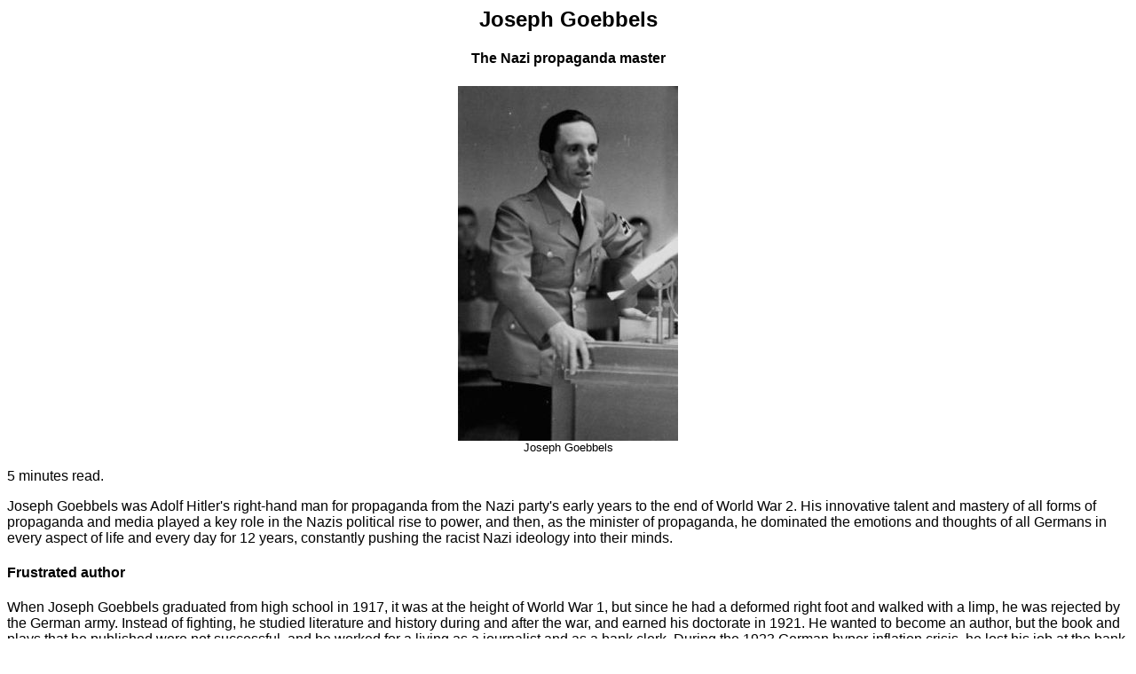

--- FILE ---
content_type: text/html
request_url: https://2worldwar2.com/joseph-goebbels.htm
body_size: 4654
content:
<HTML>
<HEAD>
<!-- Global site tag (gtag.js) - Google Analytics -->
<script async src="https://www.googletagmanager.com/gtag/js?id=G-2PCLQF5ZXL"></script>
<script>
  window.dataLayer = window.dataLayer || [];
  function gtag(){dataLayer.push(arguments);}
  gtag('js', new Date());

  gtag('config', 'G-2PCLQF5ZXL');
</script>
<meta name="viewport" content="width=device-width, initial-scale=1.0">
<style>h1,h2,h3,h4,p,div,li,table,th,td { font-family: "Arial"; }</style>
<script>function wwSizedImg(W,H,F,T) {var wwWm=parseInt(document.body.clientWidth);wwWm=wwWm*19/20;if(W>wwWm) {var wwR=wwWm/W;W*=wwR;H*=wwR;} document.write("<center><img src=\"images/"+F+".jpg\" width=\""+W.toString()+"\" height=\""+H.toString()+"\" title=\""+T+"\"><br><font face=\"Arial\" size=\"-1\">"+T+"</font></center>");}</script>
<script>function wwSizedVideo(W,H,U,T) {var wwWm=parseInt(document.body.clientWidth);wwWm=wwWm*19/20;if(W>wwWm) {var wwR=wwWm/W;W*=wwR;H*=wwR;} document.write("<center><iframe width=\""+W.toString()+"\" height=\""+H.toString()+"\" src=\""+U+"\" frameborder=\"0\" allow=\"accelerometer; autoplay; clipboard-write; encrypted-media; gyroscope; picture-in-picture\" allowfullscreen></iframe><br><font face=\"Arial\" size=\"-1\">"+T+"</font></center>");}</script>
<TITLE>Joseph Goebbels</TITLE>
<META name="description" content="Joseph Goebbels - the Nazi propaganda master">
<META name="keywords" content="Joseph Goebbels">
</HEAD>
<BODY BGCOLOR="#FFFFFF" TEXT="#000000" LINK="#0000FF" VLINK="#800080">
<div>
<h2 align=center>Joseph Goebbels</h2>
<h4 align=center>The Nazi propaganda master</h4>
<script>wwSizedImg(248,400,"joseph-goebbels","Joseph Goebbels");</script>
<p>
<!-- ad1 -->
<!-- ad1. -->
<p>
<!-- read -->5 minutes read.<!-- read. -->
<p>
Joseph Goebbels was Adolf Hitler's right-hand man for propaganda from the Nazi party's early years to the end of World War 2. 
His innovative talent and mastery of all forms of propaganda and media played a key role in the Nazis political rise to power, and then, as the minister of propaganda, 
he dominated the emotions and thoughts of all Germans in every aspect of life and every day for 12 years, constantly pushing the racist Nazi ideology into their minds.

<h4>Frustrated author</h4>
When Joseph Goebbels graduated from high school in 1917, it was at the height of World War 1, but since he had a deformed right foot and walked with a limp, he was rejected by the German army.
Instead of fighting, he studied literature and history during and after the war, and earned his doctorate in 1921.
He wanted to become an author, but the book and plays that he published were not successful, and he worked for a living as a journalist and as a bank clerk.
During the 1923 German hyper-inflation crisis, he lost his job at the bank, and like millions of other Germans then, 
the combination of personal, economical, and national frustrations, pushed him to political awareness and activity.
<p>
In 1924, following Adolf Hitler's highly publicized political trial and short imprisonment, which Hitler used well for his own propaganda, 
Goebbels was attracted by Hitler's charisma, character, and ideology, and joined the still small Nazi party as member number 8762.
He was given a job, doing journalistic, public relations, and secretarial work for Gregor Strasser, then the party's chief in northern Germany, 
while most of the young party's electoral base was still in Bavaria in southern Germany.
When the party became ideologically divided between Hitler and Strasser, Hitler, in an effort to dissolve Strasser's support, invited Goebbels and two others to a personal meeting, in which Goebbels
was totally persuaded by Hitler and became his devout loyalist for the rest of his life, considering Hitler a genius, a leader, and a great man.

<h4>Party propaganda chief</h4>
Hitler, who was himself a gifted public speaker and propagandist, gradually recognized Goebbels' talents for speech, propaganda, and organization, as well as his personal loyalty to him, 
and the two men formed a friendship and a cooperation which lasted until they both committed suicide in Hitler's bunker in 1945.
Hitler first invited Goebbels to speak at party meetings, then in the party Congress of 1926, then to also organize and film the party's Congress of 1927, and since 1928 he was also in charge of
the party's election campaigns.
Hitler also made Goebbels the chief of the Nazi party's Berlin district, Germany's capital city.
<p>
The Nazi party's propaganda <u>aimed at the emotions of the masses</u>. 
Facts, truth, logic, a practical political manifesto, debate, and ethics, were all pushed aside in favor of three main things that the Nazis did, aggressively, continously, and grandly :
<ol>
<li><b>Demand change</b> - after the defeat in World War 1, the national humiliation which followed with the dictates of the peace treaty, and the series of successive economical crises which followed,
the German masses were frustrated, angry, desparate. The Nazi propaganda focused on what was wrong in Germany (practically everything, they said) 
and who was to blame for it (practically everyone else, they said, but especially the other political parties, and &quot;the jews&quot;). 
When asked what was their political plan, the Nazis answered : the opposite of everything we have now.

<li><b>Idolize Hitler</b> as the only one who can bring the change, which all other political leaders failed. Goebbels presented Hitler as a combination of a genius leader,  and a simple common person.
Hitler was to be the messiah and saviour of the Germans, yet one of their own, who rose from the masses.

<li><b>Show!</b> - the Nazis used every possible method and trick to affect people's emotions via their senses, and did so innovatively, skillfully, and at vast scale. 
They had large parades, enormous rallies, with powerful night lighting, uniforms and arm bands, songs, large colorful posters with very short strong slogans, radio broadcasts, cinematic productions, Hitler
travelled from city to city by small aircraft and the aircraft circled over the waiting crowds before landing, carefully planned body language, and more. And the Nazi propaganda posters were everywhere.
The Nazis put a mass effort into mass reach, in the streets, the newspapers (they had several of their own), and the new media of the time, radio and cinema.
</ol>
Today it may all sound familiar, part of toolset of political advertising, but much of that was invented then, by Goebbels, 
and these methods and tricks, which still successfully affect voters and consumers today, were new then, and their effect was profound.

<h4>Propaganda Minister</h4>
When Hitler and the Nazis reached power, they acted quickly and decisively to ensure that they will remain in power forever.
One of their actions was to establish the &quot;Ministry of Public Enlightenment and Propaganda&quot;, with Goebbels in charge, and with absolute control over every publication of any type in Germany.
The newspapers, the radio, the theaters and cinema, the streets, all types of education, of children and adults, civilians and soldiers, voluntary and trade union organizations' activities, 
practically everything that was to be published in any way in Germany, AND the personnel who prepared any such publication, required the approval of Joseph Goebbels or his staff.
This was far more than just end-to-end censorship. The Nazis completely took over the entire information infrastructure in Germany and managed it themselves, and used it to massively control the emotions,
the knowledge, and the opinions of the German people, everywhere, at all ages, all the time.
<p>
The main messages of the endless propaganda remained as before, but intensified.
Germans were educated to think that they are a superior race with a birthright to conquer and enslave their racially inferior neighbours, 
that their leader Adolf Hitler is an undisputed genius, 
and that they are at war with a devious and powerful enemy, the jews, who are the real power behind all of Germany's troubles and enemies.
The Germans were taught to love, adore, and obey Adolf Hitler, and to hate and destroy anyone, German or foreigner, individual or entire peoples, which were his enemies.
<p>
And so it was. The Nazi regime murdered anyone it considered a threat, or just a burden.
It started with killing dosens of veteran Nazis, in &quot;The Night of the Long Knives&quot; in 1934, including the murder of Gregor Strasser, Goebbels' 1st party patron.
It continued with the mass murder of German invalids and misifts, jews, and other groups.
It started a war of aggression which included war crimes and atrocities of immense scale, including the enslavement of entire peoples, mainly but not only in Eastern Europe, 
and the systematic genocide of the jews of Europe.
Joseph Goebbels played a key role in all that, both as a senior policy maker in Hitler's inner circle, and as the person who designed and managed an unprecedented system 
of racial hate education, intended to transform the Germans to a nation of predatory racial murderers, which it did.

<h4>The End</h4>
No propaganda talent could change the fact that the Germans were not superior people, racially or otherwise, and the war gradually turned against Germany.
Goebbels did what he could in the field of propaganda, pushing it to the extreme, and in the last months of the war he was also given extensive powers 
over military and industrial human resources management, but to no avail.
On April 30, 1945, utterly defeated, Adolf Hitler committed suicide in his large underground command bunker in Berlin.
Of Hitler's senior lieutenants, only Joseph Goebbels and Martin Bormann stayed with him until the end, and only Goebbels decided to die with Hitler.
The next day, Joseph Goebbels and his wife Magda killed their six children with poison, and then committed suicide.
<!-- essay date: 2015-06-20 -->
<p>
<!-- ad2 -->
<script async src="https://pagead2.googlesyndication.com/pagead/js/adsbygoogle.js"></script>
<ins class="adsbygoogle"
     style="display:block; text-align:center;"
     data-ad-layout="in-article"
     data-ad-format="fluid"
     data-ad-client="ca-pub-7478782187734958"
     data-ad-slot="8628867668"></ins>
<script>
     (adsbygoogle = window.adsbygoogle || []).push({});
</script>
<!-- ad2. -->
<p>
<!-- related-essays-start -->
<p>
Related essays:<br>
<a href="adolf-hitler.htm">Adolf Hitler</a><!-- lread --> (7 minutes read)<!-- lread. --><br>
<a href="heinrich-himmler.htm">Heinrich Himmler</a><!-- lread --> (4 minutes read)<!-- lread. --><br>
<a href="hermann-goering.htm">Hermann Goering</a><!-- lread --> (6 minutes read)<!-- lread. --><br>
<a href="leaders.htm">World War 2 leaders</a><!-- lread --> (17 minutes read)<!-- lread. --><br>
<!-- unrelated:adolf-hitler-2.htm,german-field-marshals.htm,kg200.htm,leaders.htm,when-hitler-lost.htm,knights-cross.htm -->
<!-- related-essays-end -->
<center><a href="index.htm">Back to main page</a></center>
</div>
</BODY>
</HTML>


--- FILE ---
content_type: text/html; charset=utf-8
request_url: https://www.google.com/recaptcha/api2/aframe
body_size: 266
content:
<!DOCTYPE HTML><html><head><meta http-equiv="content-type" content="text/html; charset=UTF-8"></head><body><script nonce="LmbH6fa_9PKFoEIKcQ-2aw">/** Anti-fraud and anti-abuse applications only. See google.com/recaptcha */ try{var clients={'sodar':'https://pagead2.googlesyndication.com/pagead/sodar?'};window.addEventListener("message",function(a){try{if(a.source===window.parent){var b=JSON.parse(a.data);var c=clients[b['id']];if(c){var d=document.createElement('img');d.src=c+b['params']+'&rc='+(localStorage.getItem("rc::a")?sessionStorage.getItem("rc::b"):"");window.document.body.appendChild(d);sessionStorage.setItem("rc::e",parseInt(sessionStorage.getItem("rc::e")||0)+1);localStorage.setItem("rc::h",'1767481422275');}}}catch(b){}});window.parent.postMessage("_grecaptcha_ready", "*");}catch(b){}</script></body></html>